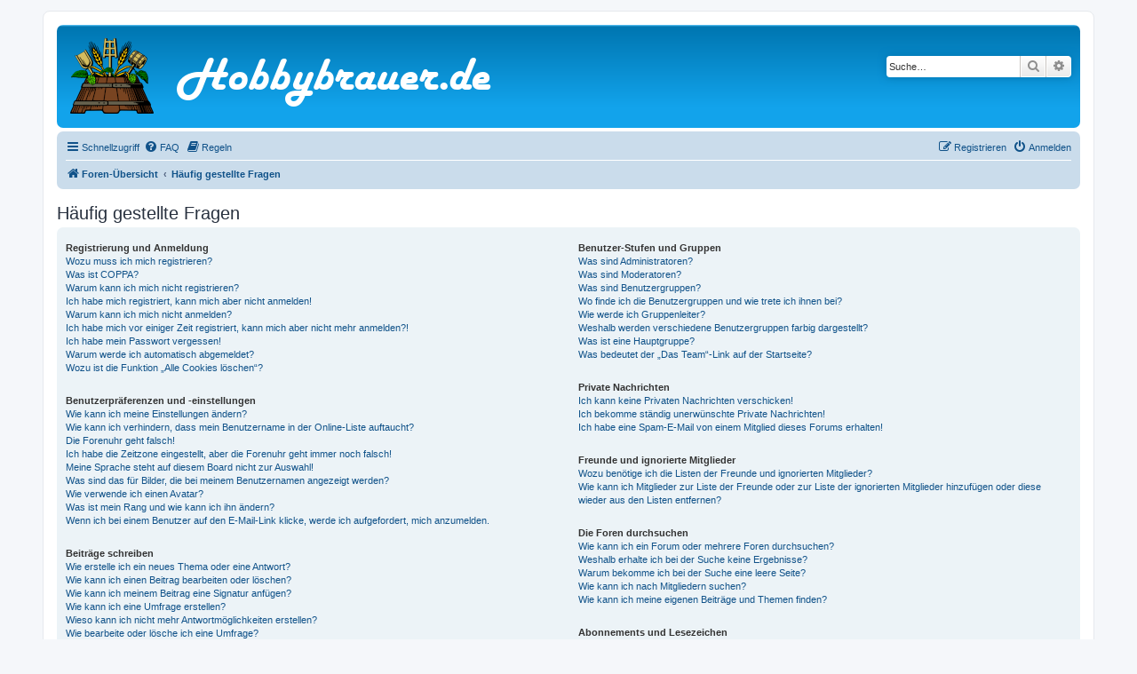

--- FILE ---
content_type: text/html; charset=UTF-8
request_url: https://hobbybrauer.de/forum/app.php/help/faq?sid=8d83cad2b2a8100dcd17d8a1447bd46c
body_size: 17097
content:
<!DOCTYPE html>
<html dir="ltr" lang="de">
<head>
<meta charset="utf-8" />
<meta http-equiv="X-UA-Compatible" content="IE=edge">
<meta name="viewport" content="width=device-width, initial-scale=1" />

<title>Hobbybrauer.de - Häufig gestellte Fragen</title>

	<link rel="alternate" type="application/atom+xml" title="Feed - Hobbybrauer.de" href="/forum/app.php/feed?sid=72f825d378adf2202500046deb2b8480">			<link rel="alternate" type="application/atom+xml" title="Feed - Neue Themen" href="/forum/app.php/feed/topics?sid=72f825d378adf2202500046deb2b8480">				

<!--
	phpBB style name: prosilver
	Based on style:   prosilver (this is the default phpBB3 style)
	Original author:  Tom Beddard ( http://www.subBlue.com/ )
	Modified by:
-->

<link href="./../../assets/css/font-awesome.min.css?assets_version=157" rel="stylesheet">
<link href="./../../styles/prosilver/theme/stylesheet.css?assets_version=157" rel="stylesheet">
<link href="./../../styles/prosilver/theme/de/stylesheet.css?assets_version=157" rel="stylesheet">




<!--[if lte IE 9]>
	<link href="./../../styles/prosilver/theme/tweaks.css?assets_version=157" rel="stylesheet">
<![endif]-->


<link href="./../../ext/crizzo/aboutus/styles/prosilver/theme/aboutus.css?assets_version=157" rel="stylesheet" media="screen">
<link href="./../../ext/phpbb/pages/styles/prosilver/theme/pages_common.css?assets_version=157" rel="stylesheet" media="screen">
<link href="./../../ext/rmcgirr83/elonw/styles/all/theme/elonw.css?assets_version=157" rel="stylesheet" media="screen">
<link href="./../../ext/vse/lightbox/styles/all/template/lightbox/css/lightbox.min.css?assets_version=157" rel="stylesheet" media="screen">




<link rel="apple-touch-icon" sizes="76x76" href="/forum/apple-touch-icon.png">
<link rel="icon" type="image/png" sizes="32x32" href="/forum/favicon-32x32.png">
<link rel="icon" type="image/png" sizes="16x16" href="/forum/favicon-16x16.png">
<link rel="manifest" href="/forum/site.webmanifest">
<link rel="mask-icon" href="/forum/safari-pinned-tab.svg" color="#5bbad5">
<meta name="msapplication-TileColor" content="#da532c">
<meta name="theme-color" content="#ffffff">


</head>
<body id="phpbb" class="nojs notouch section-app/help/faq ltr ">


<div id="wrap" class="wrap">
	<a id="top" class="top-anchor" accesskey="t"></a>
	<div id="page-header">
		<div class="headerbar" role="banner">
					<div class="inner">

			<div id="site-description" class="site-description">
		<a id="logo" class="logo" href="./../../index.php?sid=72f825d378adf2202500046deb2b8480" title="Foren-Übersicht">
					<span class="site_logo"></span>
				</a>
				<a class="nolinkmarker" href="./../../index.php?sid=72f825d378adf2202500046deb2b8480" title="Foren-Übersicht">
					<h1>Hobbybrauer.de</h1>
				</a>
				<p></p>
				<p class="skiplink"><a href="#start_here">Zum Inhalt</a></p>
			</div>

									<div id="search-box" class="search-box search-header" role="search">
				<form action="./../../search.php?sid=72f825d378adf2202500046deb2b8480" method="get" id="search">
				<fieldset>
					<input name="keywords" id="keywords" type="search" maxlength="128" title="Suche nach Wörtern" class="inputbox search tiny" size="20" value="" placeholder="Suche…" />
					<button class="button button-search" type="submit" title="Suche">
						<i class="icon fa-search fa-fw" aria-hidden="true"></i><span class="sr-only">Suche</span>
					</button>
					<a href="./../../search.php?sid=72f825d378adf2202500046deb2b8480" class="button button-search-end" title="Erweiterte Suche">
						<i class="icon fa-cog fa-fw" aria-hidden="true"></i><span class="sr-only">Erweiterte Suche</span>
					</a>
					<input type="hidden" name="sid" value="72f825d378adf2202500046deb2b8480" />

				</fieldset>
				</form>
			</div>
						
			</div>
					</div>
				<div class="navbar" role="navigation">
	<div class="inner">

	<ul id="nav-main" class="nav-main linklist" role="menubar">

		<li id="quick-links" class="quick-links dropdown-container responsive-menu" data-skip-responsive="true">
			<a href="#" class="dropdown-trigger">
				<i class="icon fa-bars fa-fw" aria-hidden="true"></i><span>Schnellzugriff</span>
			</a>
			<div class="dropdown">
				<div class="pointer"><div class="pointer-inner"></div></div>
				<ul class="dropdown-contents" role="menu">
					
											<li class="separator"></li>
																									<li>
								<a href="./../../search.php?search_id=unanswered&amp;sid=72f825d378adf2202500046deb2b8480" role="menuitem">
									<i class="icon fa-file-o fa-fw icon-gray" aria-hidden="true"></i><span>Unbeantwortete Themen</span>
								</a>
							</li>
							<li>
								<a href="./../../search.php?search_id=active_topics&amp;sid=72f825d378adf2202500046deb2b8480" role="menuitem">
									<i class="icon fa-file-o fa-fw icon-blue" aria-hidden="true"></i><span>Aktive Themen</span>
								</a>
							</li>
							<li class="separator"></li>
							<li>
								<a href="./../../search.php?sid=72f825d378adf2202500046deb2b8480" role="menuitem">
									<i class="icon fa-search fa-fw" aria-hidden="true"></i><span>Suche</span>
								</a>
							</li>
					
										<li class="separator"></li>

									</ul>
			</div>
		</li>

				<li data-skip-responsive="true">
			<a href="/forum/app.php/help/faq?sid=72f825d378adf2202500046deb2b8480" rel="help" title="Häufig gestellte Fragen" role="menuitem">
				<i class="icon fa-question-circle fa-fw" aria-hidden="true"></i><span>FAQ</span>
			</a>
		</li>
			<li data-last-responsive="true">
		<a href="/forum/app.php/rules?sid=72f825d378adf2202500046deb2b8480" rel="help" title="Regeln des Boards anzeigen" role="menuitem">
			<i class="icon fa-book fa-fw" aria-hidden="true"></i><span>Regeln</span>
		</a>
	</li>
				
			<li class="rightside"  data-skip-responsive="true">
			<a href="./../../ucp.php?mode=login&amp;redirect=app.php%2Fhelp%2Ffaq&amp;sid=72f825d378adf2202500046deb2b8480" title="Anmelden" accesskey="x" role="menuitem">
				<i class="icon fa-power-off fa-fw" aria-hidden="true"></i><span>Anmelden</span>
			</a>
		</li>
					<li class="rightside" data-skip-responsive="true">
				<a href="./../../ucp.php?mode=register&amp;sid=72f825d378adf2202500046deb2b8480" role="menuitem">
					<i class="icon fa-pencil-square-o  fa-fw" aria-hidden="true"></i><span>Registrieren</span>
				</a>
			</li>
						</ul>

	<ul id="nav-breadcrumbs" class="nav-breadcrumbs linklist navlinks" role="menubar">
				
		
		<li class="breadcrumbs" itemscope itemtype="https://schema.org/BreadcrumbList">

			
							<span class="crumb" itemtype="https://schema.org/ListItem" itemprop="itemListElement" itemscope><a itemprop="item" href="./../../index.php?sid=72f825d378adf2202500046deb2b8480" accesskey="h" data-navbar-reference="index"><i class="icon fa-home fa-fw"></i><span itemprop="name">Foren-Übersicht</span></a><meta itemprop="position" content="1" /></span>

											
								<span class="crumb" itemtype="https://schema.org/ListItem" itemprop="itemListElement" itemscope><a itemprop="item" href="/forum/app.php/help/faq?sid=72f825d378adf2202500046deb2b8480"><span itemprop="name">Häufig gestellte Fragen</span></a><meta itemprop="position" content="2" /></span>
							
					</li>

		
					<li class="rightside responsive-search">
				<a href="./../../search.php?sid=72f825d378adf2202500046deb2b8480" title="Zeigt die erweiterten Suchoptionen an" role="menuitem">
					<i class="icon fa-search fa-fw" aria-hidden="true"></i><span class="sr-only">Suche</span>
				</a>
			</li>
			</ul>

	</div>
</div>
	</div>

	
	<a id="start_here" class="anchor"></a>
	<div id="page-body" class="page-body" role="main">
		
		
<h2 class="faq-title">Häufig gestellte Fragen</h2>


<div class="panel bg1" id="faqlinks">
	<div class="inner">
		<div class="column1">
					
			<dl class="faq">
				<dt><strong>Registrierung und Anmeldung</strong></dt>
									<dd><a href="#f0r0">Wozu muss ich mich registrieren?</a></dd>
									<dd><a href="#f0r1">Was ist COPPA?</a></dd>
									<dd><a href="#f0r2">Warum kann ich mich nicht registrieren?</a></dd>
									<dd><a href="#f0r3">Ich habe mich registriert, kann mich aber nicht anmelden!</a></dd>
									<dd><a href="#f0r4">Warum kann ich mich nicht anmelden?</a></dd>
									<dd><a href="#f0r5">Ich habe mich vor einiger Zeit registriert, kann mich aber nicht mehr anmelden?!</a></dd>
									<dd><a href="#f0r6">Ich habe mein Passwort vergessen!</a></dd>
									<dd><a href="#f0r7">Warum werde ich automatisch abgemeldet?</a></dd>
									<dd><a href="#f0r8">Wozu ist die Funktion „Alle Cookies löschen“?</a></dd>
							</dl>
					
			<dl class="faq">
				<dt><strong>Benutzerpräferenzen und -einstellungen</strong></dt>
									<dd><a href="#f1r0">Wie kann ich meine Einstellungen ändern?</a></dd>
									<dd><a href="#f1r1">Wie kann ich verhindern, dass mein Benutzername in der Online-Liste auftaucht?</a></dd>
									<dd><a href="#f1r2">Die Forenuhr geht falsch!</a></dd>
									<dd><a href="#f1r3">Ich habe die Zeitzone eingestellt, aber die Forenuhr geht immer noch falsch!</a></dd>
									<dd><a href="#f1r4">Meine Sprache steht auf diesem Board nicht zur Auswahl!</a></dd>
									<dd><a href="#f1r5">Was sind das für Bilder, die bei meinem Benutzernamen angezeigt werden?</a></dd>
									<dd><a href="#f1r6">Wie verwende ich einen Avatar?</a></dd>
									<dd><a href="#f1r7">Was ist mein Rang und wie kann ich ihn ändern?</a></dd>
									<dd><a href="#f1r8">Wenn ich bei einem Benutzer auf den E-Mail-Link klicke, werde ich aufgefordert, mich anzumelden.</a></dd>
							</dl>
					
			<dl class="faq">
				<dt><strong>Beiträge schreiben</strong></dt>
									<dd><a href="#f2r0">Wie erstelle ich ein neues Thema oder eine Antwort?</a></dd>
									<dd><a href="#f2r1">Wie kann ich einen Beitrag bearbeiten oder löschen?</a></dd>
									<dd><a href="#f2r2">Wie kann ich meinem Beitrag eine Signatur anfügen?</a></dd>
									<dd><a href="#f2r3">Wie kann ich eine Umfrage erstellen?</a></dd>
									<dd><a href="#f2r4">Wieso kann ich nicht mehr Antwortmöglichkeiten erstellen?</a></dd>
									<dd><a href="#f2r5">Wie bearbeite oder lösche ich eine Umfrage?</a></dd>
									<dd><a href="#f2r6">Warum kann ich auf bestimmte Foren nicht zugreifen?</a></dd>
									<dd><a href="#f2r7">Weshalb kann ich keine Dateianhänge anfügen?</a></dd>
									<dd><a href="#f2r8">Weshalb wurde ich verwarnt?</a></dd>
									<dd><a href="#f2r9">Wie kann ich Beiträge den Moderatoren melden?</a></dd>
									<dd><a href="#f2r10">Was bewirkt die „Speichern“-Schaltfläche beim Schreiben eines Beitrags?</a></dd>
									<dd><a href="#f2r11">Warum muss mein Beitrag erst freigegeben werden?</a></dd>
									<dd><a href="#f2r12">Wie markiere ich ein Thema als neu?</a></dd>
							</dl>
					
			<dl class="faq">
				<dt><strong>Textformatierung und Thementypen</strong></dt>
									<dd><a href="#f3r0">Was ist BBCode?</a></dd>
									<dd><a href="#f3r1">Kann ich HTML benutzen?</a></dd>
									<dd><a href="#f3r2">Was sind Smileys?</a></dd>
									<dd><a href="#f3r3">Kann ich Bilder in meine Beiträge einfügen?</a></dd>
									<dd><a href="#f3r4">Was sind globale Bekanntmachungen?</a></dd>
									<dd><a href="#f3r5">Was sind Bekanntmachungen?</a></dd>
									<dd><a href="#f3r6">Was sind wichtige Themen?</a></dd>
									<dd><a href="#f3r7">Was sind geschlossene Themen?</a></dd>
									<dd><a href="#f3r8">Was sind Themen-Symbole?</a></dd>
							</dl>
									</div>

				<div class="column2">
			
			<dl class="faq">
				<dt><strong>Benutzer-Stufen und Gruppen</strong></dt>
									<dd><a href="#f4r0">Was sind Administratoren?</a></dd>
									<dd><a href="#f4r1">Was sind Moderatoren?</a></dd>
									<dd><a href="#f4r2">Was sind Benutzergruppen?</a></dd>
									<dd><a href="#f4r3">Wo finde ich die Benutzergruppen und wie trete ich ihnen bei?</a></dd>
									<dd><a href="#f4r4">Wie werde ich Gruppenleiter?</a></dd>
									<dd><a href="#f4r5">Weshalb werden verschiedene Benutzergruppen farbig dargestellt?</a></dd>
									<dd><a href="#f4r6">Was ist eine Hauptgruppe?</a></dd>
									<dd><a href="#f4r7">Was bedeutet der „Das Team“-Link auf der Startseite?</a></dd>
							</dl>
					
			<dl class="faq">
				<dt><strong>Private Nachrichten</strong></dt>
									<dd><a href="#f5r0">Ich kann keine Privaten Nachrichten verschicken!</a></dd>
									<dd><a href="#f5r1">Ich bekomme ständig unerwünschte Private Nachrichten!</a></dd>
									<dd><a href="#f5r2">Ich habe eine Spam-E-Mail von einem Mitglied dieses Forums erhalten!</a></dd>
							</dl>
					
			<dl class="faq">
				<dt><strong>Freunde und ignorierte Mitglieder</strong></dt>
									<dd><a href="#f6r0">Wozu benötige ich die Listen der Freunde und ignorierten Mitglieder?</a></dd>
									<dd><a href="#f6r1">Wie kann ich Mitglieder zur Liste der Freunde oder zur Liste der ignorierten Mitglieder hinzufügen oder diese wieder aus den Listen entfernen?</a></dd>
							</dl>
					
			<dl class="faq">
				<dt><strong>Die Foren durchsuchen</strong></dt>
									<dd><a href="#f7r0">Wie kann ich ein Forum oder mehrere Foren durchsuchen?</a></dd>
									<dd><a href="#f7r1">Weshalb erhalte ich bei der Suche keine Ergebnisse?</a></dd>
									<dd><a href="#f7r2">Warum bekomme ich bei der Suche eine leere Seite?</a></dd>
									<dd><a href="#f7r3">Wie kann ich nach Mitgliedern suchen?</a></dd>
									<dd><a href="#f7r4">Wie kann ich meine eigenen Beiträge und Themen finden?</a></dd>
							</dl>
					
			<dl class="faq">
				<dt><strong>Abonnements und Lesezeichen</strong></dt>
									<dd><a href="#f8r0">Was ist der Unterschied zwischen einem Lesezeichen und einem Abonnements für ein Thema oder Forum?</a></dd>
									<dd><a href="#f8r1">Wie kann ich ein Lesezeichen auf ein Thema setzen oder ein Thema abonnieren?</a></dd>
									<dd><a href="#f8r2">Wie kann ich ein Forum abonnieren?</a></dd>
									<dd><a href="#f8r3">Wie deaktiviere ich meine Abonnements?</a></dd>
							</dl>
					
			<dl class="faq">
				<dt><strong>Dateianhänge</strong></dt>
									<dd><a href="#f9r0">Welche Dateianhänge sind in diesem Forum zulässig?</a></dd>
									<dd><a href="#f9r1">Kann ich eine Übersicht all meiner Dateianhänge erhalten?</a></dd>
							</dl>
					
			<dl class="faq">
				<dt><strong>phpBB betreffende Fragen</strong></dt>
									<dd><a href="#f10r0">Wer hat diese Forensoftware entwickelt?</a></dd>
									<dd><a href="#f10r1">Warum ist Funktion x oder y nicht enthalten?</a></dd>
									<dd><a href="#f10r2">An wen soll ich mich wenden, falls es Beschwerden oder juristische Anfragen zu diesem Forum gibt?</a></dd>
									<dd><a href="#f10r3">Wie kann ich einen Administrator des Boards kontaktieren?</a></dd>
							</dl>
				</div>
	</div>
</div>

	<div class="panel bg2">
		<div class="inner">

		<div class="content">
			<h2 class="faq-title">Registrierung und Anmeldung</h2>
							<dl class="faq">
					<dt id="f0r0"><strong>Wozu muss ich mich registrieren?</strong></dt>
					<dd>Eine Registrierung ist nicht unbedingt zwingend. Die Board-Administration dieses Forums entscheidet, ob du registriert sein musst, um Beiträge zu schreiben. Auf jeden Fall erhältst du als registriertes Mitglied Zugriff auf zusätzliche Funktionen, die Gästen nicht zur Verfügung stehen: zum Beispiel Avatarbilder, Private Nachrichten, E-Mail-Versand an andere Mitglieder, Beitritt zu Benutzergruppen und so weiter. Wir empfehlen dir eine Anmeldung, da sie schnell erledigt ist und dir zahlreiche Vorteile bietet.</dd>
				</dl>
				<a href="#faqlinks" class="top">
					<i class="icon fa-chevron-circle-up fa-fw icon-gray" aria-hidden="true"></i><span>Nach oben</span>
				</a>
				<hr class="dashed" />							<dl class="faq">
					<dt id="f0r1"><strong>Was ist COPPA?</strong></dt>
					<dd>COPPA, ausgeschrieben Children’s Online Privacy Protection Act of 1998 (deutsch: Gesetz zum Schutz der Privatsphäre von Kindern im Internet von 1998) ist ein Gesetz in den USA, welches festlegt, dass Websites, die möglicherweise persönliche Daten von Kindern unter 13 Jahren erheben, hierzu die Zustimmung der Eltern beziehungsweise des oder der Erziehungsberechtigten benötigen. Wenn du dir unsicher bist, ob dies auf dich oder die Website, auf der du dich zu registrieren versuchst, zutrifft, ziehe einen rechtlichen Beistand zu Rate. Bitte beachte, dass phpBB Limited und der Besitzer dieses Boards keine Rechtsberatung anbieten kann und nicht die Anlaufstelle für Rechtsangelegenheiten jeglicher Art ist; außer solchen, die unter der Frage „An wen soll ich mich wenden, falls es Beschwerden oder juristische Anfragen zu diesem Forum gibt?“ behandelt werden.</dd>
				</dl>
				<a href="#faqlinks" class="top">
					<i class="icon fa-chevron-circle-up fa-fw icon-gray" aria-hidden="true"></i><span>Nach oben</span>
				</a>
				<hr class="dashed" />							<dl class="faq">
					<dt id="f0r2"><strong>Warum kann ich mich nicht registrieren?</strong></dt>
					<dd>Es kann sein, dass die Board-Administration die Registrierung komplett ausgeschaltet hat, damit sich keine neuen Benutzer mehr anmelden können. Es könnte auch sein, dass deine IP-Adresse oder der Benutzername, mit dem du dich registrieren möchtest, gesperrt wurden. Um Hilfe zu erhalten, wende dich an die Board-Administration.</dd>
				</dl>
				<a href="#faqlinks" class="top">
					<i class="icon fa-chevron-circle-up fa-fw icon-gray" aria-hidden="true"></i><span>Nach oben</span>
				</a>
				<hr class="dashed" />							<dl class="faq">
					<dt id="f0r3"><strong>Ich habe mich registriert, kann mich aber nicht anmelden!</strong></dt>
					<dd>Überprüfe zuerst, ob du den richtigen Benutzernamen und das richtige Passwort eingegeben hast. Wenn diese stimmen, dann gibt es zwei Möglichkeiten. Wenn <a href="#f07">COPPA</a> aktiviert ist und du angegeben hast, dass du unter 13 Jahre alt bist, musst du bzw. einer deiner Eltern oder deiner Erziehungsberechtigten den Anweisungen folgen, die du erhalten hast. Wenn dies nicht der Fall ist, muss dein Benutzerkonto vielleicht aktiviert werden. Bei einigen Boards müssen alle neu angemeldeten Mitglieder erst freigeschaltet werden – entweder musst du dies selbst erledigen oder ein Administrator. Bei der Registrierung wurde dir mitgeteilt, ob eine Aktivierung nötig ist oder nicht. Wenn du eine E-Mail erhalten hast, folge den dort enthaltenen Anweisungen. Ansonsten prüfe, ob du deine E-Mail-Adresse korrekt eingegeben hast oder die E-Mail von einem Spam-Filter blockiert wurde. Wenn du dir sicher bist, dass deine E-Mail-Adresse korrekt eingegeben wurde, dann kontaktiere einen Administrator.</dd>
				</dl>
				<a href="#faqlinks" class="top">
					<i class="icon fa-chevron-circle-up fa-fw icon-gray" aria-hidden="true"></i><span>Nach oben</span>
				</a>
				<hr class="dashed" />							<dl class="faq">
					<dt id="f0r4"><strong>Warum kann ich mich nicht anmelden?</strong></dt>
					<dd>Dafür gibt es viele mögliche Gründe. Prüfe zunächst, ob dein Benutzername und dein Passwort richtig sind. Wenn dies der Fall ist, wende dich an einen Board-Administrator, um sicherzugehen, dass du nicht gesperrt wurdest. Es ist ebenfalls möglich, dass ein Konfigurationsproblem mit der Website vorliegt, welches ein Administrator lösen muss.</dd>
				</dl>
				<a href="#faqlinks" class="top">
					<i class="icon fa-chevron-circle-up fa-fw icon-gray" aria-hidden="true"></i><span>Nach oben</span>
				</a>
				<hr class="dashed" />							<dl class="faq">
					<dt id="f0r5"><strong>Ich habe mich vor einiger Zeit registriert, kann mich aber nicht mehr anmelden?!</strong></dt>
					<dd>Es kann sein, dass ein Administrator dein Benutzerkonto aus verschieden Gründen deaktiviert oder gelöscht hat. Außerdem löschen viele Boards regelmäßig Benutzer, die für längere Zeit keine Beiträge geschrieben haben, um die Datenbankgröße zu verringern. Registriere dich einfach erneut und nimm aktiv an den Diskussionen teil!</dd>
				</dl>
				<a href="#faqlinks" class="top">
					<i class="icon fa-chevron-circle-up fa-fw icon-gray" aria-hidden="true"></i><span>Nach oben</span>
				</a>
				<hr class="dashed" />							<dl class="faq">
					<dt id="f0r6"><strong>Ich habe mein Passwort vergessen!</strong></dt>
					<dd>Das ist nicht schlimm! Wir können dir zwar dein altes Passwort nicht wieder mitteilen, du kannst es jedoch zurücksetzen. Dies machst du, indem du auf der Anmelde-Seite auf „Ich habe mein Passwort vergessen“ klickst und den Anweisungen folgst. So solltest du dich schnell wieder anmelden können.<br />Solltest du trotzdem nicht in der Lage sein, dein Passwort zurückzusetzen, so wende dich an die Board-Administration.</dd>
				</dl>
				<a href="#faqlinks" class="top">
					<i class="icon fa-chevron-circle-up fa-fw icon-gray" aria-hidden="true"></i><span>Nach oben</span>
				</a>
				<hr class="dashed" />							<dl class="faq">
					<dt id="f0r7"><strong>Warum werde ich automatisch abgemeldet?</strong></dt>
					<dd>Wenn du beim Anmelden das Kontrollkästchen „Angemeldet bleiben“ nicht auswählst, wirst du nur für eine Sitzung angemeldet. Dies verhindert den Missbrauch deines Benutzerkontos durch einen Dritten. Um angemeldet zu bleiben, kannst du das Kästchen „Angemeldet bleiben“ beim Anmelden auswählen. Dies ist nicht empfehlenswert, wenn du dich an einem öffentlichen Computer, zum Beispiel in einem Internetcafé, befindest. Wenn diese Option nicht zur Verfügung steht, dann wurde sie vermutlich von der Board-Administration ausgeschaltet.</dd>
				</dl>
				<a href="#faqlinks" class="top">
					<i class="icon fa-chevron-circle-up fa-fw icon-gray" aria-hidden="true"></i><span>Nach oben</span>
				</a>
				<hr class="dashed" />							<dl class="faq">
					<dt id="f0r8"><strong>Wozu ist die Funktion „Alle Cookies löschen“?</strong></dt>
					<dd>„Alle Cookies löschen“ löscht die Cookies, die phpBB erstellt hat und die dafür sorgen, dass du im Forum angemeldet bleibst. Außerdem ermöglichen Cookies einige Funktionen, wie beispielsweise den „Gelesen“-Status – sofern sie von der Board-Administration aktiviert wurden. Wenn du Probleme bei der An- oder Abmeldung hast, kann es helfen, wenn du die Cookies löscht.</dd>
				</dl>
				<a href="#faqlinks" class="top">
					<i class="icon fa-chevron-circle-up fa-fw icon-gray" aria-hidden="true"></i><span>Nach oben</span>
				</a>
									</div>

		</div>
	</div>
	<div class="panel bg1">
		<div class="inner">

		<div class="content">
			<h2 class="faq-title">Benutzerpräferenzen und -einstellungen</h2>
							<dl class="faq">
					<dt id="f1r0"><strong>Wie kann ich meine Einstellungen ändern?</strong></dt>
					<dd>Wenn du dich registriert hast, werden alle deine Einstellungen in der Datenbank des Boards gespeichert. Um diese zu ändern, gehe in den „Persönlichen Bereich“; der Link dazu wird meist oben auf der Seite angezeigt, wenn du auf deinen Benutzernamen klickst. Dort kannst du alle deine Einstellungen ändern.</dd>
				</dl>
				<a href="#faqlinks" class="top">
					<i class="icon fa-chevron-circle-up fa-fw icon-gray" aria-hidden="true"></i><span>Nach oben</span>
				</a>
				<hr class="dashed" />							<dl class="faq">
					<dt id="f1r1"><strong>Wie kann ich verhindern, dass mein Benutzername in der Online-Liste auftaucht?</strong></dt>
					<dd>In deinem persönlichen Bereich findest du in den Einstellungen eine Option „Meinen Online-Status während dieser Sitzung verbergen“. Wenn du diese Option einschaltest, können nur Administratoren, Moderatoren und du selbst deinen Online-Status sehen. Du wirst dann als unsichtbarer Besucher gezählt.</dd>
				</dl>
				<a href="#faqlinks" class="top">
					<i class="icon fa-chevron-circle-up fa-fw icon-gray" aria-hidden="true"></i><span>Nach oben</span>
				</a>
				<hr class="dashed" />							<dl class="faq">
					<dt id="f1r2"><strong>Die Forenuhr geht falsch!</strong></dt>
					<dd>Möglicherweise entspricht die angezeigte Zeit nicht deiner eigenen Zeitzone. In diesem Fall solltest du im „Persönlichen Bereich“ die für dich passende Zeitzone (Mitteleuropäische Zeit, ...) festlegen. Die Zeitzone kann dabei nur von registrierten Benutzern geändert werden. Wenn du noch nicht registriert bist, ist dies ein guter Grund, dies jetzt zu tun.</dd>
				</dl>
				<a href="#faqlinks" class="top">
					<i class="icon fa-chevron-circle-up fa-fw icon-gray" aria-hidden="true"></i><span>Nach oben</span>
				</a>
				<hr class="dashed" />							<dl class="faq">
					<dt id="f1r3"><strong>Ich habe die Zeitzone eingestellt, aber die Forenuhr geht immer noch falsch!</strong></dt>
					<dd>Wenn du dir sicher bist, dass du die Zeitzone richtig eingestellt hast und die Zeit trotzdem noch falsch ist, geht die Uhr des Servers vermutlich falsch. Kontaktiere einen Administrator, damit er das Problem beheben kann.</dd>
				</dl>
				<a href="#faqlinks" class="top">
					<i class="icon fa-chevron-circle-up fa-fw icon-gray" aria-hidden="true"></i><span>Nach oben</span>
				</a>
				<hr class="dashed" />							<dl class="faq">
					<dt id="f1r4"><strong>Meine Sprache steht auf diesem Board nicht zur Auswahl!</strong></dt>
					<dd>Meist hat die Board-Administration entweder deine Sprache nicht installiert oder niemand hat das Forum bislang in deine Sprache übersetzt. Frage ggf. einen Board-Administrator, ob er das Sprachpaket, das du benötigst, installieren kann. Falls es noch nicht existiert, würden wir uns freuen, wenn du es übersetzen würdest. Weitere Informationen dazu können auf der Website von <a href="https://www.phpbb.com/">phpBB Limited</a> oder auf <a href="https://www.phpbb.de/">phpBB.de</a> gefunden werden.</dd>
				</dl>
				<a href="#faqlinks" class="top">
					<i class="icon fa-chevron-circle-up fa-fw icon-gray" aria-hidden="true"></i><span>Nach oben</span>
				</a>
				<hr class="dashed" />							<dl class="faq">
					<dt id="f1r5"><strong>Was sind das für Bilder, die bei meinem Benutzernamen angezeigt werden?</strong></dt>
					<dd>In der Beitragsansicht können zwei Bilder bei deinem Benutzernamen stehen. Eines dieser Bilder ist meist mit deinem Rang verknüpft: Oft sind dies Sterne, Kästchen oder Punkte, die deine Beitragszahl oder deinen Status im Forum angeben. Das andere, meist größere, Bild wird auch als „Avatar“ bezeichnet. Es handelt sich hierbei in der Regel um ein persönliches Bild, welches von Benutzer zu Benutzer unterschiedlich ist.</dd>
				</dl>
				<a href="#faqlinks" class="top">
					<i class="icon fa-chevron-circle-up fa-fw icon-gray" aria-hidden="true"></i><span>Nach oben</span>
				</a>
				<hr class="dashed" />							<dl class="faq">
					<dt id="f1r6"><strong>Wie verwende ich einen Avatar?</strong></dt>
					<dd>In deinem persönlichen Bereich kannst du unter „Profil“ einen Avatar über eine der folgenden vier Methoden hinzufügen: Gravatar, Galerie, Remote oder Hochladen. Die Board-Administration kann bestimmen, ob und wie die Benutzer Avatare benutzen können. Wenn du keinen Avatar benutzen kannst, solltest du die Board-Administration kontaktieren.</dd>
				</dl>
				<a href="#faqlinks" class="top">
					<i class="icon fa-chevron-circle-up fa-fw icon-gray" aria-hidden="true"></i><span>Nach oben</span>
				</a>
				<hr class="dashed" />							<dl class="faq">
					<dt id="f1r7"><strong>Was ist mein Rang und wie kann ich ihn ändern?</strong></dt>
					<dd>Ränge, die unter deinem Benutzernamen stehen, zeigen an, wie viele Beiträge du bislang erstellt hast oder identifizieren bestimmte Benutzer wie Moderatoren und Administratoren. Normalerweise kannst du den Wortlaut eines Ranges nicht direkt ändern, da sie von der Board-Administration festgelegt wurden. Bitte schreibe keine sinnlosen Beiträge, nur um deinen Rang zu erhöhen — die meisten Boards dulden dieses Verhalten nicht und ein Moderator oder Administrator wird deinen Rang unter Umständen einfach wieder zurücksetzen.</dd>
				</dl>
				<a href="#faqlinks" class="top">
					<i class="icon fa-chevron-circle-up fa-fw icon-gray" aria-hidden="true"></i><span>Nach oben</span>
				</a>
				<hr class="dashed" />							<dl class="faq">
					<dt id="f1r8"><strong>Wenn ich bei einem Benutzer auf den E-Mail-Link klicke, werde ich aufgefordert, mich anzumelden.</strong></dt>
					<dd>Nur registrierte Benutzer dürfen die foreninterne E-Mail-Funktion für Nachrichten an andere Benutzer nutzen, falls diese von der Board-Administration freigeschaltet wurde. Diese Maßnahme soll den Missbrauch dieses Systems durch Gäste verhindern.</dd>
				</dl>
				<a href="#faqlinks" class="top">
					<i class="icon fa-chevron-circle-up fa-fw icon-gray" aria-hidden="true"></i><span>Nach oben</span>
				</a>
									</div>

		</div>
	</div>
	<div class="panel bg2">
		<div class="inner">

		<div class="content">
			<h2 class="faq-title">Beiträge schreiben</h2>
							<dl class="faq">
					<dt id="f2r0"><strong>Wie erstelle ich ein neues Thema oder eine Antwort?</strong></dt>
					<dd>Um ein neues Thema in einem Forum zu eröffnen, musst du auf „Neues Thema“ klicken. Um auf einen Beitrag zu antworten, musst du auf „Antworten“ klicken. Es könnte sein, dass eine Registrierung erforderlich ist, bevor du einen Beitrag schreiben kannst. Deine Berechtigungen sind jeweils am Ende der Foren- und der Beitragsansicht aufgelistet. Z.&nbsp;B. „Du darfst neue Themen erstellen“, „Du darfst Dateianhänge erstellen“ usw.</dd>
				</dl>
				<a href="#faqlinks" class="top">
					<i class="icon fa-chevron-circle-up fa-fw icon-gray" aria-hidden="true"></i><span>Nach oben</span>
				</a>
				<hr class="dashed" />							<dl class="faq">
					<dt id="f2r1"><strong>Wie kann ich einen Beitrag bearbeiten oder löschen?</strong></dt>
					<dd>Wenn du nicht Administrator oder Moderator bist, kannst du nur deine eigenen Beiträge bearbeiten oder löschen. Du kannst einen Beitrag bearbeiten, indem du das „Ändere Beitrag“-Symbol für den entsprechenden Beitrag anklickst; eventuell ist dies nur für einen begrenzten Zeitraum nach seiner Erstellung möglich. Wenn bereits jemand auf deinen Beitrag geantwortet hat, wird dein Beitrag in der Themenansicht als überarbeitet gekennzeichnet. Es wird sowohl die Anzahl als auch der letzte Zeitpunkt der Bearbeitungen angezeigt. Dieser Hinweis erscheint nicht, wenn noch niemand auf deinen Beitrag geantwortet hat oder wenn ein Administrator oder Moderator deinen Beitrag überarbeitet hat. Diese können jedoch, falls sie es für nötig halten, eine Notiz hinterlassen, warum dein Beitrag überarbeitet wurde. Bitte beachte, dass normale Benutzer einen Beitrag nicht löschen können, wenn bereits jemand darauf geantwortet hat.</dd>
				</dl>
				<a href="#faqlinks" class="top">
					<i class="icon fa-chevron-circle-up fa-fw icon-gray" aria-hidden="true"></i><span>Nach oben</span>
				</a>
				<hr class="dashed" />							<dl class="faq">
					<dt id="f2r2"><strong>Wie kann ich meinem Beitrag eine Signatur anfügen?</strong></dt>
					<dd>Um eine Signatur an deinen Beitrag anzufügen, musst du zunächst eine solche in den Einstellungen in deinem persönlichen Bereich entwerfen. Nachdem du die Signatur erstellt und gespeichert hast, kannst du in jedem Beitrag das Kästchen „Signatur anhängen“ aktivieren. Du kannst eine Signatur auch hinzufügen, indem du in deinem persönlichen Bereich das standardmäßige Anhängen deiner Signatur aktivierst. Wenn du einen einzelnen Beitrag dennoch ohne Signatur verfassen möchtest, so kannst du dort einfach das Kontrollkästchen „Signatur anhängen“ wieder deaktivieren.</dd>
				</dl>
				<a href="#faqlinks" class="top">
					<i class="icon fa-chevron-circle-up fa-fw icon-gray" aria-hidden="true"></i><span>Nach oben</span>
				</a>
				<hr class="dashed" />							<dl class="faq">
					<dt id="f2r3"><strong>Wie kann ich eine Umfrage erstellen?</strong></dt>
					<dd>Wenn du ein neues Thema eröffnest oder den ersten Beitrag eines Themas bearbeitest, findest du ein Register „Umfrage erstellen“ unterhalb des Formulars zur Beitragserstellung. Solltest du diesen Bereich nicht sehen können, so hast du wahrscheinlich nicht die Berechtigung, Umfragen zu erstellen. Du solltest einen Titel und mindestens zwei Antwortmöglichkeiten in die entsprechenden Felder eingeben und dabei sicherstellen, dass jede Antwortmöglichkeit in einer eigenen Zeile steht. Du kannst auch unter „Auswahlmöglichkeiten pro Benutzer“ festlegen, wie viele Optionen ein Benutzer auswählen kann, welches Zeitlimit für die Umfrage gilt (0 bedeutet dabei eine zeitlich unbegrenzte Umfrage) und schließlich, ob die Benutzer ihre Stimme ändern können.</dd>
				</dl>
				<a href="#faqlinks" class="top">
					<i class="icon fa-chevron-circle-up fa-fw icon-gray" aria-hidden="true"></i><span>Nach oben</span>
				</a>
				<hr class="dashed" />							<dl class="faq">
					<dt id="f2r4"><strong>Wieso kann ich nicht mehr Antwortmöglichkeiten erstellen?</strong></dt>
					<dd>Die maximal zulässige Anzahl von Antwortmöglichkeiten wird durch die Board-Administration festgelegt. Wenn du glaubst, mehr Antwortmöglichkeiten als zugelassen zu benötigen, kontaktiere einen Administrator.</dd>
				</dl>
				<a href="#faqlinks" class="top">
					<i class="icon fa-chevron-circle-up fa-fw icon-gray" aria-hidden="true"></i><span>Nach oben</span>
				</a>
				<hr class="dashed" />							<dl class="faq">
					<dt id="f2r5"><strong>Wie bearbeite oder lösche ich eine Umfrage?</strong></dt>
					<dd>Wie bei den Beiträgen können Umfragen nur vom ursprünglichen Verfasser, einem Moderator oder einem Administrator bearbeitet werden. Um eine Umfrage zu bearbeiten, ändere den ersten Beitrag des Themas; dieser ist immer mit der Umfrage verknüpft. Wenn niemand eine Stimme abgegeben hat, dann können Benutzer die Umfrage löschen oder die Umfrageoption bearbeiten. Sollte allerdings schon ein Benutzer abgestimmt haben, so kann die Umfrage nur noch von Moderatoren oder Administratoren geändert oder gelöscht werden. Dadurch soll die Manipulation von laufenden Umfragen verhindert werden.</dd>
				</dl>
				<a href="#faqlinks" class="top">
					<i class="icon fa-chevron-circle-up fa-fw icon-gray" aria-hidden="true"></i><span>Nach oben</span>
				</a>
				<hr class="dashed" />							<dl class="faq">
					<dt id="f2r6"><strong>Warum kann ich auf bestimmte Foren nicht zugreifen?</strong></dt>
					<dd>Manche Foren können bestimmten Benutzern oder Gruppen vorbehalten sein. Um diese einzusehen, Beiträge zu lesen, zu schreiben oder andere Vorgänge durchzuführen, brauchst du möglicherweise besondere Berechtigungen. Frage einen Moderator oder Administrator nach entsprechenden Berechtigungen.</dd>
				</dl>
				<a href="#faqlinks" class="top">
					<i class="icon fa-chevron-circle-up fa-fw icon-gray" aria-hidden="true"></i><span>Nach oben</span>
				</a>
				<hr class="dashed" />							<dl class="faq">
					<dt id="f2r7"><strong>Weshalb kann ich keine Dateianhänge anfügen?</strong></dt>
					<dd>Rechte für Dateianhänge können für Foren, Gruppen und einzelne Benutzer vergeben werden. Die Board-Administration hat es möglicherweise nicht erlaubt, Dateianhänge in dem Forum anzufügen, in dem du deinen Beitrag verfassen möchtest, oder nur bestimmte Gruppen dürfen Dateien hochladen. Du kannst einen Administrator kontaktieren, falls du dir nicht sicher bist, wieso du keine Dateianhänge anfügen kannst.</dd>
				</dl>
				<a href="#faqlinks" class="top">
					<i class="icon fa-chevron-circle-up fa-fw icon-gray" aria-hidden="true"></i><span>Nach oben</span>
				</a>
				<hr class="dashed" />							<dl class="faq">
					<dt id="f2r8"><strong>Weshalb wurde ich verwarnt?</strong></dt>
					<dd>In jedem Board gibt es eigene Regeln, die meistens von der Administration festgelegt werden. Wenn du gegen eine dieser Regeln verstoßen hast, kann sie dir eine Verwarnung erteilen. Bitte beachte, dass dies die Entscheidung der Administration dieses Boards ist und phpBB Limited nichts mit dieser Verwarnung zu tun hat. Kontaktiere einen Administrator, sofern du die nicht sicher bist, wieso du verwarnt wurdest.</dd>
				</dl>
				<a href="#faqlinks" class="top">
					<i class="icon fa-chevron-circle-up fa-fw icon-gray" aria-hidden="true"></i><span>Nach oben</span>
				</a>
				<hr class="dashed" />							<dl class="faq">
					<dt id="f2r9"><strong>Wie kann ich Beiträge den Moderatoren melden?</strong></dt>
					<dd>Wenn ein Administrator die entsprechenden Berechtigungen vergeben hat, siehst du eine Schaltfläche in der Nähe des Beitrags, um diesen zu melden. Du wirst dann durch die weiteren Schritte geführt.</dd>
				</dl>
				<a href="#faqlinks" class="top">
					<i class="icon fa-chevron-circle-up fa-fw icon-gray" aria-hidden="true"></i><span>Nach oben</span>
				</a>
				<hr class="dashed" />							<dl class="faq">
					<dt id="f2r10"><strong>Was bewirkt die „Speichern“-Schaltfläche beim Schreiben eines Beitrags?</strong></dt>
					<dd>Hiermit kannst du die geschriebene Entwürfe speichern und zu einem späteren Zeitpunkt vervollständigen und absenden. Den gesicherten Beitrag kannst du mit der Funktion „Gespeicherte Entwürfe verwalten“ in deinem persönlichen Bereich erneut laden.</dd>
				</dl>
				<a href="#faqlinks" class="top">
					<i class="icon fa-chevron-circle-up fa-fw icon-gray" aria-hidden="true"></i><span>Nach oben</span>
				</a>
				<hr class="dashed" />							<dl class="faq">
					<dt id="f2r11"><strong>Warum muss mein Beitrag erst freigegeben werden?</strong></dt>
					<dd>Die Board-Administration kann entschieden haben, dass in dem Forum, in dem du einen Beitrag erstellt hast, die Beiträge zuerst geprüft werden müssen. Es ist auch möglich, dass die Administration dich zu einer Gruppe von Benutzern hinzugefügt hat, bei denen sie die Beiträge erst begutachten möchte, bevor sie auf der Seite sichtbar werden. Bitte kontaktiere die Board-Administration, wenn du weitere Informationen dazu benötigst.</dd>
				</dl>
				<a href="#faqlinks" class="top">
					<i class="icon fa-chevron-circle-up fa-fw icon-gray" aria-hidden="true"></i><span>Nach oben</span>
				</a>
				<hr class="dashed" />							<dl class="faq">
					<dt id="f2r12"><strong>Wie markiere ich ein Thema als neu?</strong></dt>
					<dd>Durch Klicken des „Thema als neu markieren“-Links in der Beitragsansicht kannst du das Thema wieder ganz nach oben auf die erste Seite des Forums holen. Wenn du den entsprechenden Link nicht siehst, dann ist die Funktion möglicherweise deaktiviert oder seit der letzten Markierung ist nicht genügend Zeit vergangen. Es ist auch möglich, das Thema nach oben zu holen, indem du einfach eine Antwort darauf schreibst. Stelle jedoch sicher, dass du die Regeln dieses Boards beachtest! Es wird meist nicht gerne gesehen, wenn ohne triftigen Grund auf alte oder abgeschlossene Themen geantwortet wird.</dd>
				</dl>
				<a href="#faqlinks" class="top">
					<i class="icon fa-chevron-circle-up fa-fw icon-gray" aria-hidden="true"></i><span>Nach oben</span>
				</a>
									</div>

		</div>
	</div>
	<div class="panel bg1">
		<div class="inner">

		<div class="content">
			<h2 class="faq-title">Textformatierung und Thementypen</h2>
							<dl class="faq">
					<dt id="f3r0"><strong>Was ist BBCode?</strong></dt>
					<dd>BBCode ist eine spezielle Umsetzung von HTML, die dir weitreichende Formatierungsmöglichkeiten für deinen Text gibt. Die Rechte zur Verwendung von BBCode werden durch die Board-Administration vergeben, können jedoch auch durch dich für jeden einzelnen Beitrag deaktiviert werden. BBCode ist ähnlich wie HTML aufgebaut, jedoch werden Tags von eckigen („[“ und „]“) statt spitzen („&lt;“ und „&gt;“) Klammern eingeschlossen. Weitere Informationen zu BBCode findest du auf einer speziellen Hilfe-Seite, die von der Seite zur Beitragserstellung aus zugänglich ist.</dd>
				</dl>
				<a href="#faqlinks" class="top">
					<i class="icon fa-chevron-circle-up fa-fw icon-gray" aria-hidden="true"></i><span>Nach oben</span>
				</a>
				<hr class="dashed" />							<dl class="faq">
					<dt id="f3r1"><strong>Kann ich HTML benutzen?</strong></dt>
					<dd>Nein, es ist nicht möglich, HTML-Code in Beiträgen zu verwenden. Die meisten Formatierungsmöglichkeiten, die HTML bietet, können über BBCode erreicht werden.</dd>
				</dl>
				<a href="#faqlinks" class="top">
					<i class="icon fa-chevron-circle-up fa-fw icon-gray" aria-hidden="true"></i><span>Nach oben</span>
				</a>
				<hr class="dashed" />							<dl class="faq">
					<dt id="f3r2"><strong>Was sind Smileys?</strong></dt>
					<dd>Smileys sind kleine Bilder, die benutzt werden können, um ein Gefühl auszudrücken. Für jeden Smiley gibt es einen kurzen Code, z.&nbsp;B. bedeutet :) fröhlich und :( traurig. Die Liste aller Smileys kannst du beim Verfassen eines Beitrags sehen. Versuche bitte trotzdem, Smileys nicht zu häufig zu benutzen, sie können einen Beitrag schnell unlesbar machen und ein Moderator könnte deshalb deinen Beitrag entsprechend überarbeiten oder gar komplett löschen. Die Board-Administration kann auch die Anzahl der Smileys begrenzen, die du in einem Beitrag benutzen kannst.</dd>
				</dl>
				<a href="#faqlinks" class="top">
					<i class="icon fa-chevron-circle-up fa-fw icon-gray" aria-hidden="true"></i><span>Nach oben</span>
				</a>
				<hr class="dashed" />							<dl class="faq">
					<dt id="f3r3"><strong>Kann ich Bilder in meine Beiträge einfügen?</strong></dt>
					<dd>Ja, Bilder können in deinem Beitrag angezeigt werden. Wenn die Administration Dateianhänge erlaubt hat, kannst du das Bild auch direkt hochladen. Ansonsten musst du zu einem Bild verlinken, das auf einem öffentlich zugänglichen Server liegt, z.&nbsp;B. http://www.domain.tld/mein-bild.gif. Du kannst weder Bilder verlinken, die sich auf deinem eigenen PC befinden (außer es ist ein öffentlich zugänglicher Server), noch zu Bildern, die nur nach einer Anmeldung verfügbar sind, z.&nbsp;B. Hotmail- oder Yahoo-Mailboxen, mit einem Passwort geschützte Seiten usw. Um das Bild anzuzeigen, benutze den BBCode-Tag „[img]“.</dd>
				</dl>
				<a href="#faqlinks" class="top">
					<i class="icon fa-chevron-circle-up fa-fw icon-gray" aria-hidden="true"></i><span>Nach oben</span>
				</a>
				<hr class="dashed" />							<dl class="faq">
					<dt id="f3r4"><strong>Was sind globale Bekanntmachungen?</strong></dt>
					<dd>Globale Bekanntmachungen beinhalten wichtige Informationen, deshalb solltest du sie so bald wie möglich lesen. Globale Bekanntmachungen erscheinen ganz oben in jedem Forum und ebenfalls in deinem persönlichen Bereich. Ob du eine globale Bekanntmachung schreiben kannst oder nicht, hängt von den durch die Board-Administration vergebenen Berechtigungen ab.</dd>
				</dl>
				<a href="#faqlinks" class="top">
					<i class="icon fa-chevron-circle-up fa-fw icon-gray" aria-hidden="true"></i><span>Nach oben</span>
				</a>
				<hr class="dashed" />							<dl class="faq">
					<dt id="f3r5"><strong>Was sind Bekanntmachungen?</strong></dt>
					<dd>Bekanntmachungen beinhalten meist wichtige Informationen zu dem Bereich des Boards, in dem du dich befindest. Du solltest sie stets lesen. Bekanntmachungen erscheinen oben auf jeder Seite des Forums, in dem sie erstellt wurden. Wie bei globalen Bekanntmachungen hängt es von deinen Berechtigungen ab, ob du Bekanntmachungen erstellen kannst oder nicht. Die Berechtigungen werden von der Board-Administration vergeben.</dd>
				</dl>
				<a href="#faqlinks" class="top">
					<i class="icon fa-chevron-circle-up fa-fw icon-gray" aria-hidden="true"></i><span>Nach oben</span>
				</a>
				<hr class="dashed" />							<dl class="faq">
					<dt id="f3r6"><strong>Was sind wichtige Themen?</strong></dt>
					<dd>Wichtige Themen eines Forums erscheinen unter den Ankündigungen und sind nur auf der ersten Seite zu sehen. Sie haben meist einen wichtigen Inhalt, weswegen du sie lesen solltest. Wie bei den Bekanntmachungen hängt es von deinen Berechtigungen ab, ob du wichtige Themen erstellen kannst oder nicht; die Berechtigungen stellt die Board-Administration ein.</dd>
				</dl>
				<a href="#faqlinks" class="top">
					<i class="icon fa-chevron-circle-up fa-fw icon-gray" aria-hidden="true"></i><span>Nach oben</span>
				</a>
				<hr class="dashed" />							<dl class="faq">
					<dt id="f3r7"><strong>Was sind geschlossene Themen?</strong></dt>
					<dd>Geschlossene Themen sind Themen, in denen nicht mehr geantwortet werden kann und bei denen eine laufende Umfrage, falls vorhanden, beendet wurde. Themen können aus vielen Gründen durch einen Moderator oder Administrator gesperrt werden. Eventuell hast du auch die Möglichkeit, deine eigenen Themen zu schließen, sofern dies durch die Board-Administration erlaubt wurde.</dd>
				</dl>
				<a href="#faqlinks" class="top">
					<i class="icon fa-chevron-circle-up fa-fw icon-gray" aria-hidden="true"></i><span>Nach oben</span>
				</a>
				<hr class="dashed" />							<dl class="faq">
					<dt id="f3r8"><strong>Was sind Themen-Symbole?</strong></dt>
					<dd>Themen-Symbole sind vom Autor ausgewählte Bilder, welche mit einem Thema in Verbindung stehen können, um dessen Inhalt kennzeichnen zu können. Die Möglichkeit, Themen-Symbole zu verwenden, hängt von deinen Berechtigungen ab, die die Board-Administration gesetzt hat.</dd>
				</dl>
				<a href="#faqlinks" class="top">
					<i class="icon fa-chevron-circle-up fa-fw icon-gray" aria-hidden="true"></i><span>Nach oben</span>
				</a>
									</div>

		</div>
	</div>
	<div class="panel bg2">
		<div class="inner">

		<div class="content">
			<h2 class="faq-title">Benutzer-Stufen und Gruppen</h2>
							<dl class="faq">
					<dt id="f4r0"><strong>Was sind Administratoren?</strong></dt>
					<dd>Administratoren haben die umfassendsten Rechte im Forum. Sie können jede Art von Aktion im Forum ausführen; z.&nbsp;B. Berechtigungen setzen, Mitglieder sperren, Benutzergruppen erstellen, Moderationsrechte vergeben usw. Die Rechte, die ein Administrator hat, sind allerdings davon abhängig, welche Rechte ihnen ein Gründer des Forums oder ein anderer Administrator erteilt hat. Administratoren können auch volle Moderationsberechtigungen haben, wenn ihnen das entsprechende Recht erteilt wurde.</dd>
				</dl>
				<a href="#faqlinks" class="top">
					<i class="icon fa-chevron-circle-up fa-fw icon-gray" aria-hidden="true"></i><span>Nach oben</span>
				</a>
				<hr class="dashed" />							<dl class="faq">
					<dt id="f4r1"><strong>Was sind Moderatoren?</strong></dt>
					<dd>Die Aufgabe der Moderatoren ist es, das Geschehen im Forum zu beobachten. Sie haben das Recht, in ihrem Bereich Beiträge zu ändern und zu löschen und Themen zu schließen, zu öffnen, zu verschieben und zu teilen. Üblicherweise verhindern Moderatoren, dass Mitglieder „offtopic“, d.&nbsp;h. etwas nicht zum Thema Passendes, oder Beleidigendes bzw. Angreifendes schreiben.</dd>
				</dl>
				<a href="#faqlinks" class="top">
					<i class="icon fa-chevron-circle-up fa-fw icon-gray" aria-hidden="true"></i><span>Nach oben</span>
				</a>
				<hr class="dashed" />							<dl class="faq">
					<dt id="f4r2"><strong>Was sind Benutzergruppen?</strong></dt>
					<dd>Benutzergruppen sind Gruppen von Mitgliedern, die die Mitglieder des Boards in für die Board-Administration verwaltbare Einheiten aufteilt. Jedes Mitglied kann mehreren Gruppen angehören und jeder Gruppe können Berechtigungen zugeteilt werden. Dies erleichtert es den Administratoren, Berechtigungen für mehrere Benutzer auf einmal zu ändern und sie zum Beispiel zu Moderatoren eines Bereichs zu machen oder ihnen Zugriff zu einem nichtöffentlichen Forum zu geben.</dd>
				</dl>
				<a href="#faqlinks" class="top">
					<i class="icon fa-chevron-circle-up fa-fw icon-gray" aria-hidden="true"></i><span>Nach oben</span>
				</a>
				<hr class="dashed" />							<dl class="faq">
					<dt id="f4r3"><strong>Wo finde ich die Benutzergruppen und wie trete ich ihnen bei?</strong></dt>
					<dd>Du findest die Benutzergruppen unter „Benutzergruppen“ im persönlichen Bereich. Wenn du einer beitreten möchtest, kannst du dies mit der entsprechenden Schaltfläche machen. Nicht alle Gruppen sind allgemein offen. Einige erfordern erst eine Freischaltung, andere können geschlossen sein und weitere sogar versteckt. Wenn die Gruppe offen ist, kannst du ihr einfach durch die entsprechende Funktion beitreten; verlangt die Gruppe eine Freischaltung, so kannst du dich für sie bewerben. Ein Gruppenleiter muss daraufhin deinen Antrag annehmen. Er könnte fragen, warum du in die Gruppe aufgenommen werden möchtest. Bitte belästige keinen Gruppenleiter, wenn er dich ablehnt, er wird einen Grund dafür haben.</dd>
				</dl>
				<a href="#faqlinks" class="top">
					<i class="icon fa-chevron-circle-up fa-fw icon-gray" aria-hidden="true"></i><span>Nach oben</span>
				</a>
				<hr class="dashed" />							<dl class="faq">
					<dt id="f4r4"><strong>Wie werde ich Gruppenleiter?</strong></dt>
					<dd>Der Leiter einer Gruppe wird normalerweise durch die Board-Administration festgelegt, wenn die Gruppe erstellt wird. Wenn du eine eigene Benutzergruppe erstellen möchtest, dann solltest du einen Administrator kontaktieren.</dd>
				</dl>
				<a href="#faqlinks" class="top">
					<i class="icon fa-chevron-circle-up fa-fw icon-gray" aria-hidden="true"></i><span>Nach oben</span>
				</a>
				<hr class="dashed" />							<dl class="faq">
					<dt id="f4r5"><strong>Weshalb werden verschiedene Benutzergruppen farbig dargestellt?</strong></dt>
					<dd>Es ist der Board-Administration möglich, den Benutzergruppen verschiedene Farben zuzuteilen, so dass deren Mitglieder leichter zu identifizieren sind.</dd>
				</dl>
				<a href="#faqlinks" class="top">
					<i class="icon fa-chevron-circle-up fa-fw icon-gray" aria-hidden="true"></i><span>Nach oben</span>
				</a>
				<hr class="dashed" />							<dl class="faq">
					<dt id="f4r6"><strong>Was ist eine Hauptgruppe?</strong></dt>
					<dd>Wenn du Mitglied in mehr als einer Benutzergruppe bist, dient die Hauptgruppe dazu, deine Gruppenfarbe sowie den Gruppenrang, der bei dir standardmäßig angezeigt wird, festzulegen. Ein Administrator kann dir die Berechtigung geben, deine Hauptgruppe im persönlichen Bereich selbst festzulegen.</dd>
				</dl>
				<a href="#faqlinks" class="top">
					<i class="icon fa-chevron-circle-up fa-fw icon-gray" aria-hidden="true"></i><span>Nach oben</span>
				</a>
				<hr class="dashed" />							<dl class="faq">
					<dt id="f4r7"><strong>Was bedeutet der „Das Team“-Link auf der Startseite?</strong></dt>
					<dd>Auf dieser Seite findest du eine Auflistung des Forenteams, einschließlich der Administratoren, der Moderatoren. Du findest hier auch weitere Informationen wie die Foren, die diese im Einzelnen moderieren.</dd>
				</dl>
				<a href="#faqlinks" class="top">
					<i class="icon fa-chevron-circle-up fa-fw icon-gray" aria-hidden="true"></i><span>Nach oben</span>
				</a>
									</div>

		</div>
	</div>
	<div class="panel bg1">
		<div class="inner">

		<div class="content">
			<h2 class="faq-title">Private Nachrichten</h2>
							<dl class="faq">
					<dt id="f5r0"><strong>Ich kann keine Privaten Nachrichten verschicken!</strong></dt>
					<dd>Hierfür kann es drei Gründe geben: Entweder bist du nicht registriert und / oder nicht angemeldet, oder die Board-Administration hat Private Nachrichten für das komplette Forum ausgeschaltet. Außerdem könnte es sein, dass der Administrator dir das Recht, Private Nachrichten zu verschicken, entzogen hat. Kontaktiere einen Administrator, um weitere Informationen zu erhalten.</dd>
				</dl>
				<a href="#faqlinks" class="top">
					<i class="icon fa-chevron-circle-up fa-fw icon-gray" aria-hidden="true"></i><span>Nach oben</span>
				</a>
				<hr class="dashed" />							<dl class="faq">
					<dt id="f5r1"><strong>Ich bekomme ständig unerwünschte Private Nachrichten!</strong></dt>
					<dd>Du kannst Private Nachrichten, die dir ein Mitglied sendet, automatisch löschen, indem du in deinem persönlichen Bereich eine entsprechende Regel erstellst. Falls du belästigende Nachrichten von jemandem erhältst, so kannst du dies auch einem Administrator melden. Dieser kann dem betreffenden Mitglied dann verbieten, Private Nachrichten zu versenden.</dd>
				</dl>
				<a href="#faqlinks" class="top">
					<i class="icon fa-chevron-circle-up fa-fw icon-gray" aria-hidden="true"></i><span>Nach oben</span>
				</a>
				<hr class="dashed" />							<dl class="faq">
					<dt id="f5r2"><strong>Ich habe eine Spam-E-Mail von einem Mitglied dieses Forums erhalten!</strong></dt>
					<dd>Es tut uns leid, das zu hören. Das E-Mail-Formular dieses Forums hat einige Sicherheitsvorkehrungen, die Benutzer, die solche Nachrichten senden, identifizieren sollen. Du solltest einem Administrator die komplette E-Mail, die du bekommen hast, weiterleiten. Dabei ist es ganz wichtig, die Kopfzeilen (Headers) mitzuschicken. Diese enthalten Details über den Benutzer, der die E-Mail verschickt hat. Der Administrator kann dann entsprechend reagieren.</dd>
				</dl>
				<a href="#faqlinks" class="top">
					<i class="icon fa-chevron-circle-up fa-fw icon-gray" aria-hidden="true"></i><span>Nach oben</span>
				</a>
									</div>

		</div>
	</div>
	<div class="panel bg2">
		<div class="inner">

		<div class="content">
			<h2 class="faq-title">Freunde und ignorierte Mitglieder</h2>
							<dl class="faq">
					<dt id="f6r0"><strong>Wozu benötige ich die Listen der Freunde und ignorierten Mitglieder?</strong></dt>
					<dd>Du kannst diese Listen benutzen, um andere Mitglieder des Boards zu verwalten. Mitglieder, die du deiner Freundesliste hinzufügst, werden in deinem persönlichen Bereich für den schnellen Zugriff aufgelistet. Du siehst dort deren Onlinestatus und kannst ihnen schnell eine Private Nachricht senden. Abhängig von dem Style, den du verwendest, können Beiträge deiner Freunde auch hervorgehoben sein. Wenn du einen Benutzer ignorierst, dann siehst du seine Beiträge standardmäßig nicht.</dd>
				</dl>
				<a href="#faqlinks" class="top">
					<i class="icon fa-chevron-circle-up fa-fw icon-gray" aria-hidden="true"></i><span>Nach oben</span>
				</a>
				<hr class="dashed" />							<dl class="faq">
					<dt id="f6r1"><strong>Wie kann ich Mitglieder zur Liste der Freunde oder zur Liste der ignorierten Mitglieder hinzufügen oder diese wieder aus den Listen entfernen?</strong></dt>
					<dd>Du kannst Benutzer auf zwei Arten auf diese Listen setzen: In jedem Benutzerprofil siehst du zwei Links: einen zum Hinzufügen zur Liste der Freunde und einen zum Ignorieren des Benutzers. Außerdem kannst du im persönlichen Bereich direkt Benutzer zu den Listen hinzufügen, indem du deren Benutzernamen eingibst. An gleicher Stelle kannst du sie auch wieder von den Listen entfernen.</dd>
				</dl>
				<a href="#faqlinks" class="top">
					<i class="icon fa-chevron-circle-up fa-fw icon-gray" aria-hidden="true"></i><span>Nach oben</span>
				</a>
									</div>

		</div>
	</div>
	<div class="panel bg1">
		<div class="inner">

		<div class="content">
			<h2 class="faq-title">Die Foren durchsuchen</h2>
							<dl class="faq">
					<dt id="f7r0"><strong>Wie kann ich ein Forum oder mehrere Foren durchsuchen?</strong></dt>
					<dd>Du kannst die Foren durchsuchen, indem du einen Suchbegriff in die Suchbox eingibst, die du in der Foren-Übersicht, der Foren- oder Themenansicht findest. Erweiterte Suchmöglichkeiten erhältst du, indem du den „Erweiterte Suche“-Link anklickst, der von jeder Seite des Forums aus verfügbar ist.</dd>
				</dl>
				<a href="#faqlinks" class="top">
					<i class="icon fa-chevron-circle-up fa-fw icon-gray" aria-hidden="true"></i><span>Nach oben</span>
				</a>
				<hr class="dashed" />							<dl class="faq">
					<dt id="f7r1"><strong>Weshalb erhalte ich bei der Suche keine Ergebnisse?</strong></dt>
					<dd>Deine Suche war möglicherweise zu allgemein gehalten und enthielt zu viele gängige Wörter, welche von phpBB nicht indiziert werden. Stelle eine spezifischere Anfrage und benutze die Optionen, die dir die erweiterte Suche bietet. Außerdem ist es natürlich auch möglich, dass dein(e) Suchbegriff(e) hier nirgends im Forum verwendet wurden. Prüfe ggf. die Rechtschreibung der Begriffe!</dd>
				</dl>
				<a href="#faqlinks" class="top">
					<i class="icon fa-chevron-circle-up fa-fw icon-gray" aria-hidden="true"></i><span>Nach oben</span>
				</a>
				<hr class="dashed" />							<dl class="faq">
					<dt id="f7r2"><strong>Warum bekomme ich bei der Suche eine leere Seite?</strong></dt>
					<dd>Deine Suche lieferte zu viele Ergebnisse, somit konnte der Webserver sie nicht verarbeiten. Benutze die erweiterte Suche und gib spezifischere Suchbegriffe ein oder beschränke die Suche auf verschiedene Unterforen.</dd>
				</dl>
				<a href="#faqlinks" class="top">
					<i class="icon fa-chevron-circle-up fa-fw icon-gray" aria-hidden="true"></i><span>Nach oben</span>
				</a>
				<hr class="dashed" />							<dl class="faq">
					<dt id="f7r3"><strong>Wie kann ich nach Mitgliedern suchen?</strong></dt>
					<dd>Gehe zur Mitgliederliste und klicke auf „Nach einem Mitglied suchen“.</dd>
				</dl>
				<a href="#faqlinks" class="top">
					<i class="icon fa-chevron-circle-up fa-fw icon-gray" aria-hidden="true"></i><span>Nach oben</span>
				</a>
				<hr class="dashed" />							<dl class="faq">
					<dt id="f7r4"><strong>Wie kann ich meine eigenen Beiträge und Themen finden?</strong></dt>
					<dd>Deine eigenen Beiträge kannst du dir anzeigen lassen, indem du „Eigene Beiträge“ im Schnellzugriff oben auf der Boardseite auswählst. Alternativ kannst du auch „Deine Beiträge anzeigen“ in deinem persönlichen Bereich oder „Beiträge des Benutzers suchen“ auf deiner eigenen Profilseite verwenden. Benutze die erweiterte Suche, um nach von dir erstellen Themen zu suchen. Trage dort die entsprechenden Optionen in die Suchmaske ein.</dd>
				</dl>
				<a href="#faqlinks" class="top">
					<i class="icon fa-chevron-circle-up fa-fw icon-gray" aria-hidden="true"></i><span>Nach oben</span>
				</a>
									</div>

		</div>
	</div>
	<div class="panel bg2">
		<div class="inner">

		<div class="content">
			<h2 class="faq-title">Abonnements und Lesezeichen</h2>
							<dl class="faq">
					<dt id="f8r0"><strong>Was ist der Unterschied zwischen einem Lesezeichen und einem Abonnements für ein Thema oder Forum?</strong></dt>
					<dd>In phpBB 3.0 funktionierten Lesezeichen ähnlich den Lesezeichen in Web-Browsern: du bekamst keine Informationen bei einem Update. Seit phpBB 3.1 ähneln Lesezeichen mehr einem Abonnement: du kannst eine Benachrichtigung erhalten, wenn ein Thema aktualisiert wird. Abonnements hingegen informieren dich bei einer Aktualisierung eines Themas oder eines Forums des Boards. Die Benachrichtigungsoptionen für Lesezeichen und Abonnements können im persönlichen Bereich unter „Benachrichtigungen einstellen“ geändert werden.</dd>
				</dl>
				<a href="#faqlinks" class="top">
					<i class="icon fa-chevron-circle-up fa-fw icon-gray" aria-hidden="true"></i><span>Nach oben</span>
				</a>
				<hr class="dashed" />							<dl class="faq">
					<dt id="f8r1"><strong>Wie kann ich ein Lesezeichen auf ein Thema setzen oder ein Thema abonnieren?</strong></dt>
					<dd>Du kannst ein Lesezeichen auf ein Thema setzen oder es abonnieren, in dem du die entsprechende Option in den „Themen-Optionen“ auswählst, die sich normalerweise ober- und unterhalb des Diskussionsverlaufs des Themas befinden.<br />Wenn du bei der Antwort auf ein Thema die Option „Mich benachrichtigen, sobald eine Antwort geschrieben wurde“ aktivierst, wird das Thema ebenfalls für dich abonniert.</dd>
				</dl>
				<a href="#faqlinks" class="top">
					<i class="icon fa-chevron-circle-up fa-fw icon-gray" aria-hidden="true"></i><span>Nach oben</span>
				</a>
				<hr class="dashed" />							<dl class="faq">
					<dt id="f8r2"><strong>Wie kann ich ein Forum abonnieren?</strong></dt>
					<dd>Um ein Forum zu abonnieren, verwende im Forum den Link „Forum abonnieren“, der sich meist am Ende der Seite befindet.</dd>
				</dl>
				<a href="#faqlinks" class="top">
					<i class="icon fa-chevron-circle-up fa-fw icon-gray" aria-hidden="true"></i><span>Nach oben</span>
				</a>
				<hr class="dashed" />							<dl class="faq">
					<dt id="f8r3"><strong>Wie deaktiviere ich meine Abonnements?</strong></dt>
					<dd>Wenn du mehrere Abonnements deaktivieren möchtest, so kannst du dies im persönlichen Bereich unter „Einstieg“ – „Abonnements verwalten“ machen.</dd>
				</dl>
				<a href="#faqlinks" class="top">
					<i class="icon fa-chevron-circle-up fa-fw icon-gray" aria-hidden="true"></i><span>Nach oben</span>
				</a>
									</div>

		</div>
	</div>
	<div class="panel bg1">
		<div class="inner">

		<div class="content">
			<h2 class="faq-title">Dateianhänge</h2>
							<dl class="faq">
					<dt id="f9r0"><strong>Welche Dateianhänge sind in diesem Forum zulässig?</strong></dt>
					<dd>Die Board-Administration kann bestimmte Dateitypen zulassen oder verbieten. Falls du dir nicht sicher bist, welche Dateitypen du anhängen kannst und du Unterstützung benötigst, wende dich bitte an die Board-Administration.</dd>
				</dl>
				<a href="#faqlinks" class="top">
					<i class="icon fa-chevron-circle-up fa-fw icon-gray" aria-hidden="true"></i><span>Nach oben</span>
				</a>
				<hr class="dashed" />							<dl class="faq">
					<dt id="f9r1"><strong>Kann ich eine Übersicht all meiner Dateianhänge erhalten?</strong></dt>
					<dd>Um eine Liste all deiner Dateianhänge zu erhalten, gehe in den persönlichen Bereich. Dort findest du unter „Einstieg“ einen Punkt „Dateianhänge verwalten“, über den du eine Liste deiner Dateianhänge erhalten und diese verwalten kannst.</dd>
				</dl>
				<a href="#faqlinks" class="top">
					<i class="icon fa-chevron-circle-up fa-fw icon-gray" aria-hidden="true"></i><span>Nach oben</span>
				</a>
									</div>

		</div>
	</div>
	<div class="panel bg2">
		<div class="inner">

		<div class="content">
			<h2 class="faq-title">phpBB betreffende Fragen</h2>
							<dl class="faq">
					<dt id="f10r0"><strong>Wer hat diese Forensoftware entwickelt?</strong></dt>
					<dd>Diese Software (in ihrer unmodifizierten Fassung) wurde von <a href="https://www.phpbb.com/">phpBB Limited</a> entwickelt und veröffentlicht. Sie ist urheberrechtlich geschützt. Sie wurde unter der GNU General Public License, Version 2 (GPL-2.0) veröffentlicht und kann frei vertrieben werden. Weitere Details findest du <a href="https://www.phpbb.com/about/">auf der Seite von phpBB Limited</a>. Eine deutschsprachige Anlaufstelle ist unter <a href="https://www.phpbb.de/">phpBB.de</a> zu finden.</dd>
				</dl>
				<a href="#faqlinks" class="top">
					<i class="icon fa-chevron-circle-up fa-fw icon-gray" aria-hidden="true"></i><span>Nach oben</span>
				</a>
				<hr class="dashed" />							<dl class="faq">
					<dt id="f10r1"><strong>Warum ist Funktion x oder y nicht enthalten?</strong></dt>
					<dd>Diese Software wurde von phpBB Limited geschrieben. Wenn du denkst, dass eine Funktion implementiert werden sollte, dann besuche <a href="https://www.phpbb.com/ideas/">phpBB Ideas</a>, wo du deine Stimme für bestehende Vorschläge abgeben oder neue Funktionen vorschlagen kannst.</dd>
				</dl>
				<a href="#faqlinks" class="top">
					<i class="icon fa-chevron-circle-up fa-fw icon-gray" aria-hidden="true"></i><span>Nach oben</span>
				</a>
				<hr class="dashed" />							<dl class="faq">
					<dt id="f10r2"><strong>An wen soll ich mich wenden, falls es Beschwerden oder juristische Anfragen zu diesem Forum gibt?</strong></dt>
					<dd>Jeder Administrator, der auf der „Das Team“-Seite aufgeführt ist, ist ein geeigneter Kontakt für deine Beschwerde. Wenn du so keine Antwort erhältst, solltest du den Besitzer der Domain kontaktieren (führe dazu eine <a href="https://www.google.com/search?q=whois">„WHOIS“-Abfrage</a> durch) oder — falls diese Seite bei einem kostenlosen Webhoster wie z.&nbsp;B. Yahoo!, free.fr, funpic.de usw. liegt — den Support oder den Abuse-Kontakt des betreffenden Dienstes. Bitte beachte, dass phpBB Limited (phpBB.com) und phpBB Deutschland e.&nbsp;V. (phpBB.de) <strong>absolut keinen Einfluss</strong> auf die Benutzung oder den oder die Benutzer der Forensoftware haben und dafür in keiner Weise zur Verantwortung herangezogen werden können. Kontaktiere daher nie phpBB Limited oder phpBB Deutschland e.&nbsp;V. in Zusammenhang mit jeglichen juristischen Fragen (Unterlassungserklärungen, Haftungsfragen usw.), die <strong>sich nicht direkt</strong> auf die Websiten phpbb.com, phpbb.de oder die phpBB-Software selbst beziehen. Falls du phpBB Limited oder phpBB Deutschland e.&nbsp;V. E-Mails schreibst, die die <strong>Softwarenutzung durch Dritte</strong> betreffen, so wirst du, wenn überhaupt, höchstens eine knappe Antwort erhalten.</dd>
				</dl>
				<a href="#faqlinks" class="top">
					<i class="icon fa-chevron-circle-up fa-fw icon-gray" aria-hidden="true"></i><span>Nach oben</span>
				</a>
				<hr class="dashed" />							<dl class="faq">
					<dt id="f10r3"><strong>Wie kann ich einen Administrator des Boards kontaktieren?</strong></dt>
					<dd>Alle Benutzer des Boards können das Kontaktformular nutzen, wenn die Funktion durch die Board-Administration aktiviert wurde.<br />Mitglieder des Boards können zusätzlich den Link „Das Team“ verwenden.</dd>
				</dl>
				<a href="#faqlinks" class="top">
					<i class="icon fa-chevron-circle-up fa-fw icon-gray" aria-hidden="true"></i><span>Nach oben</span>
				</a>
									</div>

		</div>
	</div>


<div class="action-bar actions-jump">
	
		<div class="jumpbox dropdown-container dropdown-container-right dropdown-up dropdown-left dropdown-button-control" id="jumpbox">
			<span title="Gehe zu" class="button button-secondary dropdown-trigger dropdown-select">
				<span>Gehe zu</span>
				<span class="caret"><i class="icon fa-sort-down fa-fw" aria-hidden="true"></i></span>
			</span>
		<div class="dropdown">
			<div class="pointer"><div class="pointer-inner"></div></div>
			<ul class="dropdown-contents">
																				<li><a href="./../../viewforum.php?f=65&amp;sid=72f825d378adf2202500046deb2b8480" class="jumpbox-forum-link"> <span> &#128214; *** Hobbybrauer WIKI *** ANFÄNGERFRAGEN ***</span></a></li>
																<li><a href="./../../viewforum.php?f=37&amp;sid=72f825d378adf2202500046deb2b8480" class="jumpbox-forum-link"> <span> &#128226; Offizielle Boardinfos</span></a></li>
																<li><a href="./../../viewforum.php?f=51&amp;sid=72f825d378adf2202500046deb2b8480" class="jumpbox-sub-link"><span class="spacer"></span> <span>&#8627; &nbsp; FAQ</span></a></li>
																<li><a href="./../../viewforum.php?f=112&amp;sid=72f825d378adf2202500046deb2b8480" class="jumpbox-forum-link"> <span> Alles rund um die Heimbrau Convention</span></a></li>
																<li><a href="./../../viewforum.php?f=82&amp;sid=72f825d378adf2202500046deb2b8480" class="jumpbox-sub-link"><span class="spacer"></span> <span>&#8627; &nbsp; HBCon 2019</span></a></li>
																<li><a href="./../../viewforum.php?f=105&amp;sid=72f825d378adf2202500046deb2b8480" class="jumpbox-sub-link"><span class="spacer"></span> <span>&#8627; &nbsp; HBCon 2020</span></a></li>
																<li><a href="./../../viewforum.php?f=113&amp;sid=72f825d378adf2202500046deb2b8480" class="jumpbox-sub-link"><span class="spacer"></span> <span>&#8627; &nbsp; HBCon 2022</span></a></li>
																<li><a href="./../../viewforum.php?f=115&amp;sid=72f825d378adf2202500046deb2b8480" class="jumpbox-sub-link"><span class="spacer"></span> <span>&#8627; &nbsp; HBCon 2023</span></a></li>
																<li><a href="./../../viewforum.php?f=117&amp;sid=72f825d378adf2202500046deb2b8480" class="jumpbox-sub-link"><span class="spacer"></span> <span>&#8627; &nbsp; HBCon 2024</span></a></li>
																<li><a href="./../../viewforum.php?f=120&amp;sid=72f825d378adf2202500046deb2b8480" class="jumpbox-sub-link"><span class="spacer"></span> <span>&#8627; &nbsp; HBCon 2025</span></a></li>
																<li><a href="./../../viewforum.php?f=122&amp;sid=72f825d378adf2202500046deb2b8480" class="jumpbox-sub-link"><span class="spacer"></span> <span>&#8627; &nbsp; HBCon 2026</span></a></li>
																<li><a href="./../../viewforum.php?f=3&amp;sid=72f825d378adf2202500046deb2b8480" class="jumpbox-forum-link"> <span> Hobbybrauer allgemein</span></a></li>
																<li><a href="./../../viewforum.php?f=50&amp;sid=72f825d378adf2202500046deb2b8480" class="jumpbox-sub-link"><span class="spacer"></span> <span>&#8627; &nbsp; Vorstellung neuer Brauer</span></a></li>
																<li><a href="./../../viewforum.php?f=11&amp;sid=72f825d378adf2202500046deb2b8480" class="jumpbox-forum-link"> <span> Brauen und alles, was dazugehört</span></a></li>
																<li><a href="./../../viewforum.php?f=4&amp;sid=72f825d378adf2202500046deb2b8480" class="jumpbox-sub-link"><span class="spacer"></span> <span>&#8627; &nbsp; Maischen / Läutern</span></a></li>
																<li><a href="./../../viewforum.php?f=16&amp;sid=72f825d378adf2202500046deb2b8480" class="jumpbox-sub-link"><span class="spacer"></span> <span>&#8627; &nbsp; Hopfenkochen / Seihen</span></a></li>
																<li><a href="./../../viewforum.php?f=7&amp;sid=72f825d378adf2202500046deb2b8480" class="jumpbox-sub-link"><span class="spacer"></span> <span>&#8627; &nbsp; Gärung / Abfüllung / Reifung</span></a></li>
																<li><a href="./../../viewforum.php?f=6&amp;sid=72f825d378adf2202500046deb2b8480" class="jumpbox-sub-link"><span class="spacer"></span> <span>&#8627; &nbsp; Brauzutaten: Wasser, Malz, Hopfen, Hefe</span></a></li>
																<li><a href="./../../viewforum.php?f=15&amp;sid=72f825d378adf2202500046deb2b8480" class="jumpbox-sub-link"><span class="spacer"></span> <span>&#8627; &nbsp; Bierpaket / Bierkitbrauen</span></a></li>
																<li><a href="./../../viewforum.php?f=73&amp;sid=72f825d378adf2202500046deb2b8480" class="jumpbox-sub-link"><span class="spacer"></span> <span>&#8627; &nbsp; Zapfanlagen</span></a></li>
																<li><a href="./../../viewforum.php?f=30&amp;sid=72f825d378adf2202500046deb2b8480" class="jumpbox-sub-link"><span class="spacer"></span> <span>&#8627; &nbsp; Brauen und Recht</span></a></li>
																<li><a href="./../../viewforum.php?f=31&amp;sid=72f825d378adf2202500046deb2b8480" class="jumpbox-sub-link"><span class="spacer"></span><span class="spacer"></span> <span>&#8627; &nbsp; HZA - Hobbybrauen und Steuern</span></a></li>
																<li><a href="./../../viewforum.php?f=32&amp;sid=72f825d378adf2202500046deb2b8480" class="jumpbox-sub-link"><span class="spacer"></span><span class="spacer"></span> <span>&#8627; &nbsp; Gewerbliches Brauen als Existenzgründung</span></a></li>
																<li><a href="./../../viewforum.php?f=17&amp;sid=72f825d378adf2202500046deb2b8480" class="jumpbox-forum-link"> <span> Rezepte für Bier</span></a></li>
																<li><a href="./../../viewforum.php?f=114&amp;sid=72f825d378adf2202500046deb2b8480" class="jumpbox-forum-link"> <span> Rezepte mit Bier</span></a></li>
																<li><a href="./../../viewforum.php?f=108&amp;sid=72f825d378adf2202500046deb2b8480" class="jumpbox-sub-link"><span class="spacer"></span> <span>&#8627; &nbsp; Hopfenfreaks - Die virtuelle Braumesse</span></a></li>
																<li><a href="./../../viewforum.php?f=19&amp;sid=72f825d378adf2202500046deb2b8480" class="jumpbox-forum-link"> <span> Lokales und Regionales</span></a></li>
																<li><a href="./../../viewforum.php?f=10&amp;sid=72f825d378adf2202500046deb2b8480" class="jumpbox-forum-link"> <span> &#128248; Bebilderte Braudokumentationen</span></a></li>
																<li><a href="./../../viewforum.php?f=18&amp;sid=72f825d378adf2202500046deb2b8480" class="jumpbox-forum-link"> <span> Brauanlagen</span></a></li>
																<li><a href="./../../viewforum.php?f=20&amp;sid=72f825d378adf2202500046deb2b8480" class="jumpbox-sub-link"><span class="spacer"></span> <span>&#8627; &nbsp; Vorstellung von Hobbybrauanlagen</span></a></li>
																<li><a href="./../../viewforum.php?f=21&amp;sid=72f825d378adf2202500046deb2b8480" class="jumpbox-sub-link"><span class="spacer"></span> <span>&#8627; &nbsp; Brauanlagen-Selbstbau</span></a></li>
																<li><a href="./../../viewforum.php?f=58&amp;sid=72f825d378adf2202500046deb2b8480" class="jumpbox-sub-link"><span class="spacer"></span><span class="spacer"></span> <span>&#8627; &nbsp; Automatisierung</span></a></li>
																<li><a href="./../../viewforum.php?f=22&amp;sid=72f825d378adf2202500046deb2b8480" class="jumpbox-sub-link"><span class="spacer"></span> <span>&#8627; &nbsp; Braugerätschaften</span></a></li>
																<li><a href="./../../viewforum.php?f=12&amp;sid=72f825d378adf2202500046deb2b8480" class="jumpbox-forum-link"> <span> Bierverkostungen</span></a></li>
																<li><a href="./../../viewforum.php?f=13&amp;sid=72f825d378adf2202500046deb2b8480" class="jumpbox-sub-link"><span class="spacer"></span> <span>&#8627; &nbsp; Hobbybrauerbierverkostungen</span></a></li>
																<li><a href="./../../viewforum.php?f=14&amp;sid=72f825d378adf2202500046deb2b8480" class="jumpbox-sub-link"><span class="spacer"></span> <span>&#8627; &nbsp; Kaufbierverkostungen</span></a></li>
																<li><a href="./../../viewforum.php?f=26&amp;sid=72f825d378adf2202500046deb2b8480" class="jumpbox-forum-link"> <span> &#129523; Bierreisen</span></a></li>
																<li><a href="./../../viewforum.php?f=54&amp;sid=72f825d378adf2202500046deb2b8480" class="jumpbox-forum-link"> <span> &#128218; Literatur zum Thema Bier</span></a></li>
																<li><a href="./../../viewforum.php?f=43&amp;sid=72f825d378adf2202500046deb2b8480" class="jumpbox-forum-link"> <span> Altes Forum</span></a></li>
																<li><a href="./../../viewforum.php?f=24&amp;sid=72f825d378adf2202500046deb2b8480" class="jumpbox-forum-link"> <span> Bier abseits der gewohnten Pfade</span></a></li>
											</ul>
		</div>
	</div>

	</div>
			</div>


<div id="page-footer" class="page-footer" role="contentinfo">
	<div class="navbar" role="navigation">
	<div class="inner">

	<ul id="nav-footer" class="nav-footer linklist" role="menubar">
		<li class="breadcrumbs">
									<span class="crumb"><a href="./../../index.php?sid=72f825d378adf2202500046deb2b8480" data-navbar-reference="index"><i class="icon fa-home fa-fw" aria-hidden="true"></i><span>Foren-Übersicht</span></a></span>					</li>
		
				<li class="rightside">Alle Zeiten sind <span title="Europa/Berlin">UTC+01:00</span></li>
							<li class="rightside">
				<a href="/forum/app.php/user/delete_cookies?sid=72f825d378adf2202500046deb2b8480" data-ajax="true" data-refresh="true" role="menuitem">
					<i class="icon fa-trash fa-fw" aria-hidden="true"></i><span>Alle Cookies löschen</span>
				</a>
			</li>
											<li class="rightside" data-last-responsive="true"><a href="/forum/app.php/aboutus?sid=72f825d378adf2202500046deb2b8480" role="menuitem"><i class="icon fa-info-circle fa-fw" aria-hidden="true"></i><span>Impressum</span></a></li>			<li class="small-icon icon-pages icon-page-datenschutzerklaerung rightside">
			<a href="/forum/app.php/datenschutzerklaerung?sid=72f825d378adf2202500046deb2b8480" title="" role="menuitem">
				<span>Datenschutzerklärung</span>
			</a>
		</li>
				</ul>

	</div>
</div>

	<div class="copyright">
				<p class="footer-row">
			<span class="footer-copyright">Powered by <a href="https://www.phpbb.com/">phpBB</a>&reg; Forum Software &copy; phpBB Limited</span>
		</p>
				<p class="footer-row">
			<span class="footer-copyright">Deutsche Übersetzung durch <a href="https://www.phpbb.de/">phpBB.de</a></span>
		</p>
						<p class="footer-row" role="menu">
			<a class="footer-link" href="./../../ucp.php?mode=privacy&amp;sid=72f825d378adf2202500046deb2b8480" title="Datenschutz" role="menuitem">
				<span class="footer-link-text">Datenschutz</span>
			</a>
			|
			<a class="footer-link" href="./../../ucp.php?mode=terms&amp;sid=72f825d378adf2202500046deb2b8480" title="Nutzungsbedingungen" role="menuitem">
				<span class="footer-link-text">Nutzungsbedingungen</span>
			</a>
		</p>
					</div>

	<div id="darkenwrapper" class="darkenwrapper" data-ajax-error-title="AJAX-Fehler" data-ajax-error-text="Bei der Verarbeitung deiner Anfrage ist ein Fehler aufgetreten." data-ajax-error-text-abort="Der Benutzer hat die Anfrage abgebrochen." data-ajax-error-text-timeout="Bei deiner Anfrage ist eine Zeitüberschreitung aufgetreten. Bitte versuche es erneut." data-ajax-error-text-parsererror="Bei deiner Anfrage ist etwas falsch gelaufen und der Server hat eine ungültige Antwort zurückgegeben.">
		<div id="darken" class="darken">&nbsp;</div>
	</div>

	<div id="phpbb_alert" class="phpbb_alert" data-l-err="Fehler" data-l-timeout-processing-req="Bei der Anfrage ist eine Zeitüberschreitung aufgetreten.">
		<a href="#" class="alert_close">
			<i class="icon fa-times-circle fa-fw" aria-hidden="true"></i>
		</a>
		<h3 class="alert_title">&nbsp;</h3><p class="alert_text"></p>
	</div>
	<div id="phpbb_confirm" class="phpbb_alert">
		<a href="#" class="alert_close">
			<i class="icon fa-times-circle fa-fw" aria-hidden="true"></i>
		</a>
		<div class="alert_text"></div>
	</div>
</div>

</div>

<div>
	<a id="bottom" class="anchor" accesskey="z"></a>
	</div>

<script src="./../../assets/javascript/jquery-3.7.1.min.js?assets_version=157"></script>
<script src="./../../assets/javascript/core.js?assets_version=157"></script>


<script>
		var elonw_title = "Opens\u0020in\u0020new\u0020window";
</script>
<script>
(function($) {  // Avoid conflicts with other libraries

'use strict';

	phpbb.addAjaxCallback('reporttosfs', function(data) {
		if (data.postid !== "undefined") {
			$('#sfs' + data.postid).hide();
			phpbb.closeDarkenWrapper(5000);
		}
	});

})(jQuery);
</script>											<script>
		var vseLightbox = {};
		vseLightbox.resizeHeight = 0;
		vseLightbox.resizeWidth = 0;
		vseLightbox.lightboxGal = 0;
		vseLightbox.lightboxSig = 0;
		vseLightbox.imageTitles = 0;
		vseLightbox.lightboxAll = 1;
		vseLightbox.downloadFile = 'download/file.php';
	</script>

<script src="./../../styles/prosilver/template/forum_fn.js?assets_version=157"></script>
<script src="./../../styles/prosilver/template/ajax.js?assets_version=157"></script>
<script src="./../../ext/rmcgirr83/elonw/styles/all/template/js/elonw.js?assets_version=157"></script>
<script src="./../../ext/vse/lightbox/styles/all/template/js/resizer.js?assets_version=157"></script>
<script src="./../../ext/vse/lightbox/styles/all/template/lightbox/js/lightbox.min.js?assets_version=157"></script>


<script>
	lightbox.option({
		'albumLabel': 'Bild\u0020\u00251\u0020von\u0020\u00252'
	});
</script>

<script defer src="https://static.cloudflareinsights.com/beacon.min.js/vcd15cbe7772f49c399c6a5babf22c1241717689176015" integrity="sha512-ZpsOmlRQV6y907TI0dKBHq9Md29nnaEIPlkf84rnaERnq6zvWvPUqr2ft8M1aS28oN72PdrCzSjY4U6VaAw1EQ==" data-cf-beacon='{"version":"2024.11.0","token":"84acb4b5630c4908893c8bc70b43cbe6","r":1,"server_timing":{"name":{"cfCacheStatus":true,"cfEdge":true,"cfExtPri":true,"cfL4":true,"cfOrigin":true,"cfSpeedBrain":true},"location_startswith":null}}' crossorigin="anonymous"></script>
</body>
</html>
